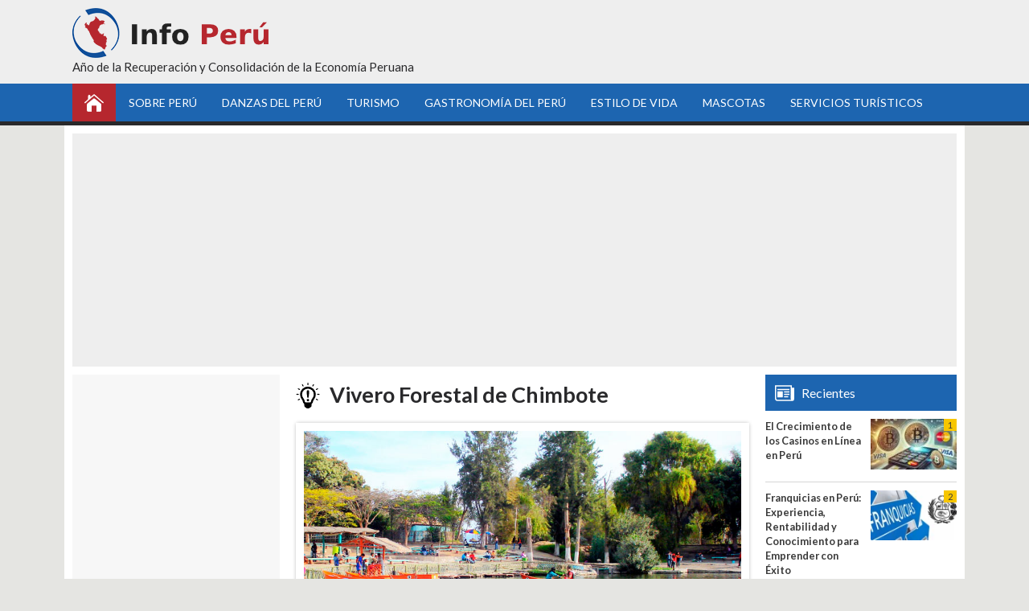

--- FILE ---
content_type: text/html; charset=UTF-8
request_url: https://www.iperu.org/vivero-forestal-de-chimbote-ancash
body_size: 14016
content:
<!DOCTYPE html><html lang="es-PE"><head><meta charset="utf-8"><meta name="viewport" content="width=device-width, initial-scale=1.0"><title>Vivero Forestal de Chimbote, Atractivo Turístico de Áncash</title><link data-optimized="1" rel="stylesheet" href="https://www.iperu.org/wp-content/litespeed/css/bfe92c699384e523c24cf41384e50fd4.css?ver=50fd4" type="text/css" media="screen" /><link rel="alternate" type="application/rss+xml" title="Info Perú RSS Feed" href="https://www.iperu.org/feed" /><meta name="description" content="El Vivero Forestal de Chimbote es un fabuloso centro de esparcimiento, fue creado en 1945, se encuentra ubicado en la ciudad de Chimbote, Áncash."/><meta name="robots" content="follow, index, max-snippet:-1, max-video-preview:-1, max-image-preview:large"/><link rel="canonical" href="https://www.iperu.org/vivero-forestal-de-chimbote-ancash" /><meta property="og:locale" content="es_ES" /><meta property="og:type" content="article" /><meta property="og:title" content="Vivero Forestal de Chimbote, Atractivo Turístico de Áncash" /><meta property="og:description" content="El Vivero Forestal de Chimbote es un fabuloso centro de esparcimiento, fue creado en 1945, se encuentra ubicado en la ciudad de Chimbote, Áncash." /><meta property="og:url" content="https://www.iperu.org/vivero-forestal-de-chimbote-ancash" /><meta property="og:site_name" content="Info Perú" /><meta property="article:section" content="Alrededor de la ciudad Áncash" /><meta property="og:updated_time" content="2017-11-28T17:15:44-05:00" /><meta property="og:image" content="https://www.iperu.org/wp-content/uploads/2017/11/vivero-forestal-de-chimbote.jpg" /><meta property="og:image:secure_url" content="https://www.iperu.org/wp-content/uploads/2017/11/vivero-forestal-de-chimbote.jpg" /><meta property="og:image:width" content="770" /><meta property="og:image:height" content="390" /><meta property="og:image:alt" content="Vivero Forestal de Chimbote" /><meta property="og:image:type" content="image/jpeg" /><meta property="article:published_time" content="2017-11-28T16:43:20-05:00" /><meta property="article:modified_time" content="2017-11-28T17:15:44-05:00" /><meta name="twitter:card" content="summary_large_image" /><meta name="twitter:title" content="Vivero Forestal de Chimbote, Atractivo Turístico de Áncash" /><meta name="twitter:description" content="El Vivero Forestal de Chimbote es un fabuloso centro de esparcimiento, fue creado en 1945, se encuentra ubicado en la ciudad de Chimbote, Áncash." /><meta name="twitter:image" content="https://www.iperu.org/wp-content/uploads/2017/11/vivero-forestal-de-chimbote.jpg" /><meta name="twitter:label1" content="Escrito por" /><meta name="twitter:data1" content="Portal iPerú" /><meta name="twitter:label2" content="Tiempo de lectura" /><meta name="twitter:data2" content="2 minutos" /> <script type="application/ld+json" class="rank-math-schema">{"@context":"https://schema.org","@graph":[{"@type":["TouristInformationCenter","Organization"],"@id":"https://www.iperu.org/#organization","name":"Info Per\u00fa","url":"https://www.iperu.org","logo":{"@type":"ImageObject","@id":"https://www.iperu.org/#logo","url":"https://www.iperu.org/wp-content/uploads/2024/08/informacion-peru.jpg","contentUrl":"https://www.iperu.org/wp-content/uploads/2024/08/informacion-peru.jpg","caption":"Info Per\u00fa","inLanguage":"es","width":"1200","height":"628"},"openingHours":["Monday,Tuesday,Wednesday,Thursday,Friday,Saturday,Sunday 09:00-17:00"],"image":{"@id":"https://www.iperu.org/#logo"}},{"@type":"WebSite","@id":"https://www.iperu.org/#website","url":"https://www.iperu.org","name":"Info Per\u00fa","publisher":{"@id":"https://www.iperu.org/#organization"},"inLanguage":"es"},{"@type":"ImageObject","@id":"https://www.iperu.org/wp-content/uploads/2017/11/vivero-forestal-de-chimbote.jpg","url":"https://www.iperu.org/wp-content/uploads/2017/11/vivero-forestal-de-chimbote.jpg","width":"770","height":"390","inLanguage":"es"},{"@type":"WebPage","@id":"https://www.iperu.org/vivero-forestal-de-chimbote-ancash#webpage","url":"https://www.iperu.org/vivero-forestal-de-chimbote-ancash","name":"Vivero Forestal de Chimbote, Atractivo Tur\u00edstico de \u00c1ncash","datePublished":"2017-11-28T16:43:20-05:00","dateModified":"2017-11-28T17:15:44-05:00","isPartOf":{"@id":"https://www.iperu.org/#website"},"primaryImageOfPage":{"@id":"https://www.iperu.org/wp-content/uploads/2017/11/vivero-forestal-de-chimbote.jpg"},"inLanguage":"es"},{"@type":"Person","@id":"https://www.iperu.org/author/vjcg49123webportal","name":"Portal iPer\u00fa","url":"https://www.iperu.org/author/vjcg49123webportal","image":{"@type":"ImageObject","@id":"https://secure.gravatar.com/avatar/829e63350297b9768cfc49e4287ee9d2c44871dda539fe2dbeb8309d1b13ea56?s=96&amp;d=mm&amp;r=g","url":"https://secure.gravatar.com/avatar/829e63350297b9768cfc49e4287ee9d2c44871dda539fe2dbeb8309d1b13ea56?s=96&amp;d=mm&amp;r=g","caption":"Portal iPer\u00fa","inLanguage":"es"},"worksFor":{"@id":"https://www.iperu.org/#organization"}},{"@type":"BlogPosting","headline":"Vivero Forestal de Chimbote, Atractivo Tur\u00edstico de \u00c1ncash","keywords":"Vivero Forestal de Chimbote","datePublished":"2017-11-28T16:43:20-05:00","dateModified":"2017-11-28T17:15:44-05:00","author":{"@id":"https://www.iperu.org/author/vjcg49123webportal","name":"Portal iPer\u00fa"},"publisher":{"@id":"https://www.iperu.org/#organization"},"description":"El Vivero Forestal de Chimbote es un fabuloso centro de esparcimiento, fue creado en 1945, se encuentra ubicado en la ciudad de Chimbote, \u00c1ncash.","name":"Vivero Forestal de Chimbote, Atractivo Tur\u00edstico de \u00c1ncash","@id":"https://www.iperu.org/vivero-forestal-de-chimbote-ancash#richSnippet","isPartOf":{"@id":"https://www.iperu.org/vivero-forestal-de-chimbote-ancash#webpage"},"image":{"@id":"https://www.iperu.org/wp-content/uploads/2017/11/vivero-forestal-de-chimbote.jpg"},"inLanguage":"es","mainEntityOfPage":{"@id":"https://www.iperu.org/vivero-forestal-de-chimbote-ancash#webpage"}}]}</script> <link rel="amphtml" href="https://www.iperu.org/vivero-forestal-de-chimbote-ancash/amp" /><meta name="generator" content="AMP for WP 1.1.10"/><link rel='dns-prefetch' href='//fonts.googleapis.com' /><link rel='dns-prefetch' href='//pagead2.googlesyndication.com' /><link rel='dns-prefetch' href='//connect.facebook.net' /><link rel='dns-prefetch' href='//facebook.com' /><link rel='dns-prefetch' href='//fonts.gstatic.com' /><link rel='dns-prefetch' href='//googleads.g.doubleclick.net' /><link rel='dns-prefetch' href='//google-analytics.com' /><link rel="alternate" title="oEmbed (JSON)" type="application/json+oembed" href="https://www.iperu.org/wp-json/oembed/1.0/embed?url=https%3A%2F%2Fwww.iperu.org%2Fvivero-forestal-de-chimbote-ancash" /><link rel="alternate" title="oEmbed (XML)" type="text/xml+oembed" href="https://www.iperu.org/wp-json/oembed/1.0/embed?url=https%3A%2F%2Fwww.iperu.org%2Fvivero-forestal-de-chimbote-ancash&#038;format=xml" /><style>.lazyload,.lazyloading{max-width:100%}</style><style id='wp-img-auto-sizes-contain-inline-css' type='text/css'>img:is([sizes=auto i],[sizes^="auto," i]){contain-intrinsic-size:3000px 1500px}</style><link data-optimized="1" rel='stylesheet' id='wp-block-library-css' href='https://www.iperu.org/wp-content/litespeed/css/181db44918473f115b4ec6bfa510785b.css?ver=0785b' type='text/css' media='all' /><style id='global-styles-inline-css' type='text/css'>:root{--wp--preset--aspect-ratio--square:1;--wp--preset--aspect-ratio--4-3:4/3;--wp--preset--aspect-ratio--3-4:3/4;--wp--preset--aspect-ratio--3-2:3/2;--wp--preset--aspect-ratio--2-3:2/3;--wp--preset--aspect-ratio--16-9:16/9;--wp--preset--aspect-ratio--9-16:9/16;--wp--preset--color--black:#000000;--wp--preset--color--cyan-bluish-gray:#abb8c3;--wp--preset--color--white:#ffffff;--wp--preset--color--pale-pink:#f78da7;--wp--preset--color--vivid-red:#cf2e2e;--wp--preset--color--luminous-vivid-orange:#ff6900;--wp--preset--color--luminous-vivid-amber:#fcb900;--wp--preset--color--light-green-cyan:#7bdcb5;--wp--preset--color--vivid-green-cyan:#00d084;--wp--preset--color--pale-cyan-blue:#8ed1fc;--wp--preset--color--vivid-cyan-blue:#0693e3;--wp--preset--color--vivid-purple:#9b51e0;--wp--preset--gradient--vivid-cyan-blue-to-vivid-purple:linear-gradient(135deg,rgb(6,147,227) 0%,rgb(155,81,224) 100%);--wp--preset--gradient--light-green-cyan-to-vivid-green-cyan:linear-gradient(135deg,rgb(122,220,180) 0%,rgb(0,208,130) 100%);--wp--preset--gradient--luminous-vivid-amber-to-luminous-vivid-orange:linear-gradient(135deg,rgb(252,185,0) 0%,rgb(255,105,0) 100%);--wp--preset--gradient--luminous-vivid-orange-to-vivid-red:linear-gradient(135deg,rgb(255,105,0) 0%,rgb(207,46,46) 100%);--wp--preset--gradient--very-light-gray-to-cyan-bluish-gray:linear-gradient(135deg,rgb(238,238,238) 0%,rgb(169,184,195) 100%);--wp--preset--gradient--cool-to-warm-spectrum:linear-gradient(135deg,rgb(74,234,220) 0%,rgb(151,120,209) 20%,rgb(207,42,186) 40%,rgb(238,44,130) 60%,rgb(251,105,98) 80%,rgb(254,248,76) 100%);--wp--preset--gradient--blush-light-purple:linear-gradient(135deg,rgb(255,206,236) 0%,rgb(152,150,240) 100%);--wp--preset--gradient--blush-bordeaux:linear-gradient(135deg,rgb(254,205,165) 0%,rgb(254,45,45) 50%,rgb(107,0,62) 100%);--wp--preset--gradient--luminous-dusk:linear-gradient(135deg,rgb(255,203,112) 0%,rgb(199,81,192) 50%,rgb(65,88,208) 100%);--wp--preset--gradient--pale-ocean:linear-gradient(135deg,rgb(255,245,203) 0%,rgb(182,227,212) 50%,rgb(51,167,181) 100%);--wp--preset--gradient--electric-grass:linear-gradient(135deg,rgb(202,248,128) 0%,rgb(113,206,126) 100%);--wp--preset--gradient--midnight:linear-gradient(135deg,rgb(2,3,129) 0%,rgb(40,116,252) 100%);--wp--preset--font-size--small:13px;--wp--preset--font-size--medium:20px;--wp--preset--font-size--large:36px;--wp--preset--font-size--x-large:42px;--wp--preset--spacing--20:0.44rem;--wp--preset--spacing--30:0.67rem;--wp--preset--spacing--40:1rem;--wp--preset--spacing--50:1.5rem;--wp--preset--spacing--60:2.25rem;--wp--preset--spacing--70:3.38rem;--wp--preset--spacing--80:5.06rem;--wp--preset--shadow--natural:6px 6px 9px rgba(0, 0, 0, 0.2);--wp--preset--shadow--deep:12px 12px 50px rgba(0, 0, 0, 0.4);--wp--preset--shadow--sharp:6px 6px 0px rgba(0, 0, 0, 0.2);--wp--preset--shadow--outlined:6px 6px 0px -3px rgb(255, 255, 255), 6px 6px rgb(0, 0, 0);--wp--preset--shadow--crisp:6px 6px 0px rgb(0, 0, 0)}:where(.is-layout-flex){gap:.5em}:where(.is-layout-grid){gap:.5em}body .is-layout-flex{display:flex}.is-layout-flex{flex-wrap:wrap;align-items:center}.is-layout-flex>:is(*,div){margin:0}body .is-layout-grid{display:grid}.is-layout-grid>:is(*,div){margin:0}:where(.wp-block-columns.is-layout-flex){gap:2em}:where(.wp-block-columns.is-layout-grid){gap:2em}:where(.wp-block-post-template.is-layout-flex){gap:1.25em}:where(.wp-block-post-template.is-layout-grid){gap:1.25em}.has-black-color{color:var(--wp--preset--color--black)!important}.has-cyan-bluish-gray-color{color:var(--wp--preset--color--cyan-bluish-gray)!important}.has-white-color{color:var(--wp--preset--color--white)!important}.has-pale-pink-color{color:var(--wp--preset--color--pale-pink)!important}.has-vivid-red-color{color:var(--wp--preset--color--vivid-red)!important}.has-luminous-vivid-orange-color{color:var(--wp--preset--color--luminous-vivid-orange)!important}.has-luminous-vivid-amber-color{color:var(--wp--preset--color--luminous-vivid-amber)!important}.has-light-green-cyan-color{color:var(--wp--preset--color--light-green-cyan)!important}.has-vivid-green-cyan-color{color:var(--wp--preset--color--vivid-green-cyan)!important}.has-pale-cyan-blue-color{color:var(--wp--preset--color--pale-cyan-blue)!important}.has-vivid-cyan-blue-color{color:var(--wp--preset--color--vivid-cyan-blue)!important}.has-vivid-purple-color{color:var(--wp--preset--color--vivid-purple)!important}.has-black-background-color{background-color:var(--wp--preset--color--black)!important}.has-cyan-bluish-gray-background-color{background-color:var(--wp--preset--color--cyan-bluish-gray)!important}.has-white-background-color{background-color:var(--wp--preset--color--white)!important}.has-pale-pink-background-color{background-color:var(--wp--preset--color--pale-pink)!important}.has-vivid-red-background-color{background-color:var(--wp--preset--color--vivid-red)!important}.has-luminous-vivid-orange-background-color{background-color:var(--wp--preset--color--luminous-vivid-orange)!important}.has-luminous-vivid-amber-background-color{background-color:var(--wp--preset--color--luminous-vivid-amber)!important}.has-light-green-cyan-background-color{background-color:var(--wp--preset--color--light-green-cyan)!important}.has-vivid-green-cyan-background-color{background-color:var(--wp--preset--color--vivid-green-cyan)!important}.has-pale-cyan-blue-background-color{background-color:var(--wp--preset--color--pale-cyan-blue)!important}.has-vivid-cyan-blue-background-color{background-color:var(--wp--preset--color--vivid-cyan-blue)!important}.has-vivid-purple-background-color{background-color:var(--wp--preset--color--vivid-purple)!important}.has-black-border-color{border-color:var(--wp--preset--color--black)!important}.has-cyan-bluish-gray-border-color{border-color:var(--wp--preset--color--cyan-bluish-gray)!important}.has-white-border-color{border-color:var(--wp--preset--color--white)!important}.has-pale-pink-border-color{border-color:var(--wp--preset--color--pale-pink)!important}.has-vivid-red-border-color{border-color:var(--wp--preset--color--vivid-red)!important}.has-luminous-vivid-orange-border-color{border-color:var(--wp--preset--color--luminous-vivid-orange)!important}.has-luminous-vivid-amber-border-color{border-color:var(--wp--preset--color--luminous-vivid-amber)!important}.has-light-green-cyan-border-color{border-color:var(--wp--preset--color--light-green-cyan)!important}.has-vivid-green-cyan-border-color{border-color:var(--wp--preset--color--vivid-green-cyan)!important}.has-pale-cyan-blue-border-color{border-color:var(--wp--preset--color--pale-cyan-blue)!important}.has-vivid-cyan-blue-border-color{border-color:var(--wp--preset--color--vivid-cyan-blue)!important}.has-vivid-purple-border-color{border-color:var(--wp--preset--color--vivid-purple)!important}.has-vivid-cyan-blue-to-vivid-purple-gradient-background{background:var(--wp--preset--gradient--vivid-cyan-blue-to-vivid-purple)!important}.has-light-green-cyan-to-vivid-green-cyan-gradient-background{background:var(--wp--preset--gradient--light-green-cyan-to-vivid-green-cyan)!important}.has-luminous-vivid-amber-to-luminous-vivid-orange-gradient-background{background:var(--wp--preset--gradient--luminous-vivid-amber-to-luminous-vivid-orange)!important}.has-luminous-vivid-orange-to-vivid-red-gradient-background{background:var(--wp--preset--gradient--luminous-vivid-orange-to-vivid-red)!important}.has-very-light-gray-to-cyan-bluish-gray-gradient-background{background:var(--wp--preset--gradient--very-light-gray-to-cyan-bluish-gray)!important}.has-cool-to-warm-spectrum-gradient-background{background:var(--wp--preset--gradient--cool-to-warm-spectrum)!important}.has-blush-light-purple-gradient-background{background:var(--wp--preset--gradient--blush-light-purple)!important}.has-blush-bordeaux-gradient-background{background:var(--wp--preset--gradient--blush-bordeaux)!important}.has-luminous-dusk-gradient-background{background:var(--wp--preset--gradient--luminous-dusk)!important}.has-pale-ocean-gradient-background{background:var(--wp--preset--gradient--pale-ocean)!important}.has-electric-grass-gradient-background{background:var(--wp--preset--gradient--electric-grass)!important}.has-midnight-gradient-background{background:var(--wp--preset--gradient--midnight)!important}.has-small-font-size{font-size:var(--wp--preset--font-size--small)!important}.has-medium-font-size{font-size:var(--wp--preset--font-size--medium)!important}.has-large-font-size{font-size:var(--wp--preset--font-size--large)!important}.has-x-large-font-size{font-size:var(--wp--preset--font-size--x-large)!important}</style><style id='classic-theme-styles-inline-css' type='text/css'>/*! This file is auto-generated */
.wp-block-button__link{color:#fff;background-color:#32373c;border-radius:9999px;box-shadow:none;text-decoration:none;padding:calc(.667em + 2px) calc(1.333em + 2px);font-size:1.125em}.wp-block-file__button{background:#32373c;color:#fff;text-decoration:none}</style><link data-optimized="1" rel='stylesheet' id='widgetopts-styles-css' href='https://www.iperu.org/wp-content/litespeed/css/b25417f029ac624ece1cf30e460043ae.css?ver=043ae' type='text/css' media='all' /><link data-optimized="1" rel='stylesheet' id='ez-toc-css' href='https://www.iperu.org/wp-content/litespeed/css/16a4b7e577b037b8754fe7ea51fa5b7a.css?ver=a5b7a' type='text/css' media='all' /><style id='ez-toc-inline-css' type='text/css'>div#ez-toc-container .ez-toc-title{font-size:120%}div#ez-toc-container .ez-toc-title{font-weight:500}div#ez-toc-container ul li,div#ez-toc-container ul li a{font-size:95%}div#ez-toc-container ul li,div#ez-toc-container ul li a{font-weight:500}div#ez-toc-container nav ul ul li{font-size:90%}.ez-toc-box-title{font-weight:700;margin-bottom:10px;text-align:center;text-transform:uppercase;letter-spacing:1px;color:#666;padding-bottom:5px;position:absolute;top:-4%;left:5%;background-color:inherit;transition:top 0.3s ease}.ez-toc-box-title.toc-closed{top:-25%}.ez-toc-container-direction{direction:ltr}.ez-toc-counter ul{direction:ltr;counter-reset:item}.ez-toc-counter nav ul li a::before{content:counter(item,square) '  ';margin-right:.2em;counter-increment:item;flex-grow:0;flex-shrink:0;float:left}.ez-toc-widget-direction{direction:ltr}.ez-toc-widget-container ul{direction:ltr;counter-reset:item}.ez-toc-widget-container nav ul li a::before{content:counter(item,square) '  ';margin-right:.2em;counter-increment:item;flex-grow:0;flex-shrink:0;float:left}</style><link data-optimized="1" rel='stylesheet' id='slb_core-css' href='https://www.iperu.org/wp-content/litespeed/css/c20cf20b0e92ab94c0441b343951abff.css?ver=1abff' type='text/css' media='all' /><link data-optimized="1" rel='stylesheet' id='mm-compiled-options-mobmenu-css' href='https://www.iperu.org/wp-content/litespeed/css/e6d9c8784bcb80b30f6e1c61239c8c3a.css?ver=c8c3a' type='text/css' media='all' /><link data-optimized="1" rel='stylesheet' id='cssmobmenu-icons-css' href='https://www.iperu.org/wp-content/litespeed/css/472f57c8ea1e600778b15e442fce3b32.css?ver=e3b32' type='text/css' media='all' /><link data-optimized="1" rel='stylesheet' id='cssmobmenu-css' href='https://www.iperu.org/wp-content/litespeed/css/422e01e63bbf6e44bdbbc35f2d823b6b.css?ver=23b6b' type='text/css' media='all' /> <script type="text/javascript" src="https://www.iperu.org/wp-includes/js/jquery/jquery.min.js" id="jquery-core-js"></script> <script data-optimized="1" type="text/javascript" src="https://www.iperu.org/wp-content/litespeed/js/f9b163f9faacd4d17102eafaf41f0664.js?ver=f0664" id="jquery-migrate-js" defer data-deferred="1"></script> <script data-optimized="1" type="text/javascript" src="https://www.iperu.org/wp-content/litespeed/js/d26a920959ba1cff907ba044e8a29626.js?ver=29626" id="mobmenujs-js" defer data-deferred="1"></script> <link rel="https://api.w.org/" href="https://www.iperu.org/wp-json/" /><link rel="alternate" title="JSON" type="application/json" href="https://www.iperu.org/wp-json/wp/v2/posts/17810" /> <script src="[data-uri]" defer></script> <style>.no-js img.lazyload{display:none}figure.wp-block-image img.lazyloading{min-width:150px}.lazyload,.lazyloading{--smush-placeholder-width:100px;--smush-placeholder-aspect-ratio:1/1;width:var(--smush-image-width,var(--smush-placeholder-width))!important;aspect-ratio:var(--smush-image-aspect-ratio,var(--smush-placeholder-aspect-ratio))!important}.lazyload,.lazyloading{opacity:0}.lazyloaded{opacity:1;transition:opacity 400ms;transition-delay:0ms}</style><link rel="icon" href="https://www.iperu.org/wp-content/uploads/2023/08/cropped-Portal-iperu-32x32.png" sizes="32x32" /><link rel="icon" href="https://www.iperu.org/wp-content/uploads/2023/08/cropped-Portal-iperu-192x192.png" sizes="192x192" /><link rel="apple-touch-icon" href="https://www.iperu.org/wp-content/uploads/2023/08/cropped-Portal-iperu-180x180.png" /><meta name="msapplication-TileImage" content="https://www.iperu.org/wp-content/uploads/2023/08/cropped-Portal-iperu-270x270.png" /><meta property="fb:app_id" content="180196675677476"/><meta property="fb:admins" content="100000369003397"/> <script src="https://fundingchoicesmessages.google.com/i/pub-9947831568153363?ers=1" nonce="hqCC84tMJePJV8qoDa9pYw" defer data-deferred="1"></script><script nonce="hqCC84tMJePJV8qoDa9pYw" src="[data-uri]" defer></script>  <script src="https://www.googletagmanager.com/gtag/js?id=G-3CRCP8KB8S" defer data-deferred="1"></script> <script src="[data-uri]" defer></script> <script data-ad-client="ca-pub-9947831568153363" async src="https://pagead2.googlesyndication.com/pagead/js/adsbygoogle.js"></script> <link data-optimized="1" rel='stylesheet' id='su-shortcodes-css' href='https://www.iperu.org/wp-content/litespeed/css/f042dd5c3d62c401652a9d2e419304f0.css?ver=304f0' type='text/css' media='all' /></head><body><div id="fb-root"></div> <script async defer crossorigin="anonymous" src="https://connect.facebook.net/es_LA/sdk.js#xfbml=1&version=v14.0&appId=180196675677476&autoLogAppEvents=1" nonce="MceX6sQ1"></script> <header><div class="container"><div class="logo"><a href="https://www.iperu.org"><img title="Información Perú" data-src="https://www.iperu.org/wp-content/uploads/2024/08/info-peru.png" alt="Información Perú" width="244" height="62" src="[data-uri]" class="lazyload" style="--smush-placeholder-width: 244px; --smush-placeholder-aspect-ratio: 244/62;" /></a></div><div id="topRight"><p>Año de la Recuperación y Consolidación de la Economía Peruana</p></div></div></header><nav id="menu"><div class="container clear"><ul id="menu-menu-principal" class="menu"><li id="menu-item-63"><a href="https://www.iperu.org">Inicio</a></li><li id="menu-item-9991"><a href="https://www.iperu.org/informacion-sobre-peru">Sobre Perú</a><ul class="sub-menu"><li id="menu-item-32"><a href="https://www.iperu.org/peru/informacion-de-amazonas-peru">Amazonas</a></li><li id="menu-item-33"><a href="https://www.iperu.org/peru/informacion-de-ancash-peru">Áncash</a></li><li id="menu-item-34"><a href="https://www.iperu.org/peru/informacion-de-apurimac-peru">Apurímac</a></li><li id="menu-item-35"><a href="https://www.iperu.org/peru/informacion-de-arequipa-peru">Arequipa</a></li><li id="menu-item-36"><a href="https://www.iperu.org/peru/informacion-de-ayacucho-peru">Ayacucho</a></li><li id="menu-item-37"><a href="https://www.iperu.org/peru/informacion-de-cajamarca-peru">Cajamarca</a></li><li id="menu-item-38"><a href="https://www.iperu.org/peru/informacion-de-cusco-peru">Cusco</a></li><li id="menu-item-39"><a href="https://www.iperu.org/peru/informacion-de-huancavelica-peru">Huancavelica</a></li><li id="menu-item-40"><a href="https://www.iperu.org/peru/informacion-de-huanuco-peru">Huánuco</a></li><li id="menu-item-41"><a href="https://www.iperu.org/peru/informacion-de-ica-peru">Ica</a></li><li id="menu-item-42"><a href="https://www.iperu.org/peru/informacion-de-junin-peru">Junín</a></li><li id="menu-item-43"><a href="https://www.iperu.org/peru/informacion-de-la-libertad-peru">La Libertad</a></li><li id="menu-item-44"><a href="https://www.iperu.org/peru/informacion-de-lambayeque-peru">Lambayeque</a></li><li id="menu-item-45"><a href="https://www.iperu.org/peru/informacion-de-lima-peru">Lima</a></li><li id="menu-item-46"><a href="https://www.iperu.org/peru/informacion-de-loreto-peru">Loreto</a></li><li id="menu-item-47"><a href="https://www.iperu.org/peru/informacion-de-madre-de-dios-peru">Madre de Dios</a></li><li id="menu-item-48"><a href="https://www.iperu.org/peru/informacion-de-moquegua-peru">Moquegua</a></li><li id="menu-item-49"><a href="https://www.iperu.org/peru/informacion-de-pasco-peru">Pasco</a></li><li id="menu-item-50"><a href="https://www.iperu.org/peru/informacion-de-piura-peru">Piura</a></li><li id="menu-item-51"><a href="https://www.iperu.org/peru/informacion-de-puno-peru">Puno</a></li><li id="menu-item-52"><a href="https://www.iperu.org/peru/informacion-de-san-martin-peru">San Martín</a></li><li id="menu-item-53"><a href="https://www.iperu.org/peru/informacion-de-tacna-peru">Tacna</a></li><li id="menu-item-54"><a href="https://www.iperu.org/peru/informacion-de-tumbes-peru">Tumbes</a></li><li id="menu-item-55"><a href="https://www.iperu.org/peru/informacion-de-ucayali-peru">Ucayali</a></li></ul></li><li id="menu-item-497"><a href="https://www.iperu.org/danzas-del-peru">Danzas del Perú</a><ul class="sub-menu"><li id="menu-item-499"><a href="https://www.iperu.org/danzas-del-peru/danzas-de-la-costa">Danzas de la Costa</a></li><li id="menu-item-498"><a href="https://www.iperu.org/danzas-del-peru/danzas-de-la-sierra">Danzas de la Sierra</a></li><li id="menu-item-500"><a href="https://www.iperu.org/danzas-del-peru/danzas-de-la-selva">Danzas de la Selva</a></li></ul></li><li id="menu-item-15533"><a href="https://www.iperu.org/turismo">Turismo</a></li><li id="menu-item-17915"><a href="https://www.iperu.org/gastronomia-del-peru">Gastronomía del Perú</a><ul class="sub-menu"><li id="menu-item-17916"><a href="https://www.iperu.org/gastronomia-del-peru/bebidas-del-peru">Bebidas</a></li><li id="menu-item-17917"><a href="https://www.iperu.org/gastronomia-del-peru/platos-de-fondo-del-peru">Platos de Fondo</a></li><li id="menu-item-17918"><a href="https://www.iperu.org/gastronomia-del-peru/postres-del-peru">Postres</a></li><li id="menu-item-17919"><a href="https://www.iperu.org/gastronomia-del-peru/sopas-del-peru">Sopas</a></li></ul></li><li id="menu-item-1829"><a href="https://www.iperu.org/estilo-de-vida">Estilo de Vida</a><ul class="sub-menu"><li id="menu-item-3678"><a href="https://www.iperu.org/estilo-de-vida/alimentos">Alimentos</a></li><li id="menu-item-3679"><a href="https://www.iperu.org/estilo-de-vida/cuidados-de-belleza">Cuidados de Belleza</a></li><li id="menu-item-3681"><a href="https://www.iperu.org/estilo-de-vida/plantas-medicinales">Plantas Medicinales</a></li><li id="menu-item-3680"><a href="https://www.iperu.org/estilo-de-vida/alimentacion-macrobiotica">Alimentación Macrobiótica</a></li><li id="menu-item-3682"><a href="https://www.iperu.org/estilo-de-vida/ser-vegano">Ser Vegano</a></li><li id="menu-item-3683"><a href="https://www.iperu.org/estilo-de-vida/ser-vegetariano">Ser Vegetariano</a></li></ul></li><li id="menu-item-1830"><a href="https://www.iperu.org/mascotas">Mascotas</a><ul class="sub-menu"><li id="menu-item-3688"><a href="https://www.iperu.org/mascotas/consejos-para-mascotas">Consejos para Mascotas</a></li><li id="menu-item-3689"><a href="https://www.iperu.org/mascotas/enfermedades-de-gatos">Enfermedades de gatos</a></li><li id="menu-item-3690"><a href="https://www.iperu.org/mascotas/enfermedades-de-perros">Enfermedades de perros</a></li><li id="menu-item-3684"><a href="https://www.iperu.org/mascotas/mascotas-exoticas">Mascotas exóticas</a></li><li id="menu-item-3685"><a href="https://www.iperu.org/mascotas/nombres-para-mascotas">Nombres para mascotas</a></li><li id="menu-item-3686"><a href="https://www.iperu.org/mascotas/razas-de-gatos">Razas de gatos</a></li><li id="menu-item-3687"><a href="https://www.iperu.org/mascotas/razas-de-perros">Razas de perros</a></li></ul></li><li id="menu-item-21653"><a href="https://www.iperu.org/buscar">Servicios Turísticos</a></li></ul></div></nav><main class="container clear"><div class="cadsense"> <script async src="https://pagead2.googlesyndication.com/pagead/js/adsbygoogle.js?client=ca-pub-9947831568153363"
     crossorigin="anonymous"></script> 
<ins class="adsbygoogle"
style="display:block"
data-ad-client="ca-pub-9947831568153363"
data-ad-slot="6457647566"
data-ad-format="auto"></ins> <script>(adsbygoogle = window.adsbygoogle || []).push({});</script> </div><div id="conLeft"><section class="content"><article><h1>Vivero Forestal de Chimbote</h1><p><img fetchpriority="high" decoding="async" class="aligncenter wp-image-17812 size-full" title="Vivero Forestal de Chimbote" src="https://www.iperu.org/wp-content/uploads/2017/11/vivero-forestal-de-chimbote.jpg" alt="Vivero Forestal de Chimbote" width="770" height="390" srcset="https://www.iperu.org/wp-content/uploads/2017/11/vivero-forestal-de-chimbote.jpg 770w, https://www.iperu.org/wp-content/uploads/2017/11/vivero-forestal-de-chimbote-300x152.jpg 300w, https://www.iperu.org/wp-content/uploads/2017/11/vivero-forestal-de-chimbote-230x116.jpg 230w" sizes="(max-width: 770px) 100vw, 770px" /></p><p>El <strong>Vivero Forestal de Chimbote</strong> es un fabuloso centro de esparcimiento, fue creado en 1945, se encuentra ubicado en la ciudad de Chimbote, en el departamento de Áncash. Creado mediante el convenio entre el Servicio Cooperativo Interamericano de Salud del Gobierno de los Estados Unidos y Perú.</p><p>Por su belleza natural indescriptible y puesta en valor, con especies de flora y fauna, aves migratorias, lagunas naturales y miles de hectáreas de bosques, el <strong>Vivero Forestal de Chimbote</strong> ahora está considerado como » Patrimonio Ecológico de la Ciudad de Chimbote» por acuerdo de Consejo Nº078-92-MPS del 17 de septiembre de 1992.</p><p>Este recinto natural cuenta con jardines, pequeñas cataratas, laguna con bote a remos, el trencito con locomotora, un asnódromo, la reacondicionada piscina olímpica y piscina para niños, juegos infantiles, fulbito, un «fuerte» apache, pérgolas para fiestas y alegorías costumbristas, pachamancas y servicio de restaurante.</p><p>También la rotonda «El Ensueño», una hermosa Concha Acústica escenario construido para espectáculos y la gigantesca Explanada, donde desde hace 5 años se viene realizando la Feria de San Pedrito con mucho éxito, y que este año congregó a más de 300 visitantes chimbotanos y de otras partes del país.</p><div id="ez-toc-container" class="ez-toc-v2_0_80 counter-hierarchy ez-toc-counter ez-toc-grey ez-toc-container-direction"><p class="ez-toc-title" style="cursor:inherit">Resumen</p>
<label for="ez-toc-cssicon-toggle-item-69677c84a949e" class="ez-toc-cssicon-toggle-label"><span class="ez-toc-cssicon"><span class="eztoc-hide" style="display:none;">Toggle</span><span class="ez-toc-icon-toggle-span"><svg style="fill: #999;color:#999" xmlns="http://www.w3.org/2000/svg" class="list-377408" width="20px" height="20px" viewBox="0 0 24 24" fill="none"><path d="M6 6H4v2h2V6zm14 0H8v2h12V6zM4 11h2v2H4v-2zm16 0H8v2h12v-2zM4 16h2v2H4v-2zm16 0H8v2h12v-2z" fill="currentColor"></path></svg><svg style="fill: #999;color:#999" class="arrow-unsorted-368013" xmlns="http://www.w3.org/2000/svg" width="10px" height="10px" viewBox="0 0 24 24" version="1.2" baseProfile="tiny"><path d="M18.2 9.3l-6.2-6.3-6.2 6.3c-.2.2-.3.4-.3.7s.1.5.3.7c.2.2.4.3.7.3h11c.3 0 .5-.1.7-.3.2-.2.3-.5.3-.7s-.1-.5-.3-.7zM5.8 14.7l6.2 6.3 6.2-6.3c.2-.2.3-.5.3-.7s-.1-.5-.3-.7c-.2-.2-.4-.3-.7-.3h-11c-.3 0-.5.1-.7.3-.2.2-.3.5-.3.7s.1.5.3.7z"/></svg></span></span></label><input type="checkbox"  id="ez-toc-cssicon-toggle-item-69677c84a949e"  aria-label="Alternar" /><nav><ul class='ez-toc-list ez-toc-list-level-1 ' ><li class='ez-toc-page-1 ez-toc-heading-level-2'><a class="ez-toc-link ez-toc-heading-1" href="#su-fauna" >Su Fauna</a></li><li class='ez-toc-page-1 ez-toc-heading-level-2'><a class="ez-toc-link ez-toc-heading-2" href="#su-flora" >Su Flora</a></li><li class='ez-toc-page-1 ez-toc-heading-level-2'><a class="ez-toc-link ez-toc-heading-3" href="#atractivos-del-vivero" >Atractivos del Vivero</a></li><li class='ez-toc-page-1 ez-toc-heading-level-2'><a class="ez-toc-link ez-toc-heading-4" href="#zona-de-espectaculos" >Zona de Espectáculos</a></li><li class='ez-toc-page-1 ez-toc-heading-level-2'><a class="ez-toc-link ez-toc-heading-5" href="#mapa" >Mapa</a></li><li class='ez-toc-page-1 ez-toc-heading-level-2'><a class="ez-toc-link ez-toc-heading-6" href="#video" >Video</a></li></ul></nav></div><h2><span class="ez-toc-section" id="su-fauna"></span>Su Fauna<span class="ez-toc-section-end"></span></h2><p>En el centro de esparcimiento de Chimbote, no podía faltar especio para algunas especies animales. Estos seres son las verdaderas estrellas del <strong>Vivero Forestal de Chimbote</strong>.</p><p>Y es que no hay persona alguna que deje de sorprenderse al verlos, o no caiga en la tentación de fotografiarlos, y ni qué decir de alimentarlos, eso es todo un privilegio.</p><p>El <strong>Vivero Forestal</strong> es el hogar de 39 tortugas, 1 pingüino, 4 monos, 1 sajino de Selva, 1 tigrillo. Además de los pacasos, iguanas y diferentes tipos de pájaros que habitan entre los inmensos árboles del lugar.</p><p>Es principio del personal que tiene a cargo las diversas especies de animales que se encuentran en el Vivero, vela por la integridad de estos.</p><p>Es así que todos ellos son sometidos periódicamente a chequeos médicos que incluyen desparasitaciones así como vacunas contra la rabia y/o otras enfermedades.</p><p>¿Quiere verlos de cerca?, entonces anímese a visitar el <strong>Vivero Forestal de Chimbote</strong>, ellos esperan conocerlo.</p><h2><span class="ez-toc-section" id="su-flora"></span>Su Flora<span class="ez-toc-section-end"></span></h2><p>El <strong>Vivero Forestal de Chimbote</strong> cuenta con más de 800 especies de árboles se sembraron en el Vivero, su árbol más antiguo tiene 60 años y es de la especie «Casuarina».</p><p>Entre las especies más grandes que todavía se conservan en el <strong>Vivero Forestal de Chimbote</strong> se tienen: Eucalipto, Casuarinas, Ficus, Sauces, Pinos, Palmeras, Huaranyas e inmensas áreas de totorales, en las lagunas naturales que son parte de este espectáculo en el vivero.</p><h2><span class="ez-toc-section" id="atractivos-del-vivero"></span>Atractivos del Vivero<span class="ez-toc-section-end"></span></h2><ul><li>Piscina Olímpica</li><li>El Trencito</li><li>Asnódromo</li><li>Cuatrimotos</li><li>Laguna Natural y Botes</li><li>Juegos Mecánicos</li><li>Lancha Museo</li><li>Rotonda &#8211; El Ensueño</li><li>Fuentes de Soda</li><li>Laguna Temática</li></ul><h2><span class="ez-toc-section" id="zona-de-espectaculos"></span>Zona de Espectáculos<span class="ez-toc-section-end"></span></h2><ul><li>Espectáculos Familiares</li><li>Gran Explanada</li><li>Feria San Pedrito</li></ul><h2><span class="ez-toc-section" id="mapa"></span>Mapa<span class="ez-toc-section-end"></span></h2><div class="su-gmap su-u-responsive-media-yes"><iframe width="600" height="400" data-src="//maps.google.com/maps?q=Vivero%20Forestal%2C%20Chimbote&amp;output=embed" title="" src="[data-uri]" class="lazyload" data-load-mode="1"></iframe></div><h2><span class="ez-toc-section" id="video"></span>Video<span class="ez-toc-section-end"></span></h2><div class="su-youtube su-u-responsive-media-yes"><iframe width="600" height="400" data-src="https://www.youtube.com/embed/6VGkR5Kk5KQ?" frameborder="0" allowfullscreen allow="autoplay; encrypted-media; picture-in-picture" title="" src="[data-uri]" class="lazyload" data-load-mode="1"></iframe></div><div class="adsense"> <script async src="https://pagead2.googlesyndication.com/pagead/js/adsbygoogle.js"></script> <ins class="adsbygoogle"
style="display:block"
data-ad-client="ca-pub-9947831568153363"
data-ad-slot="8924360374"
data-ad-format="link"
data-full-width-responsive="true"></ins> <script>(adsbygoogle = window.adsbygoogle || []).push({});</script> </div><h3 class="tComentarios">¿Y tú que opinas?</h3><div class="fb-comments" data-href="https://www.iperu.org/vivero-forestal-de-chimbote-ancash" data-width="100%" data-numposts="10" data-order-by="reverse_time" data-colorscheme="light"></div></article></section><aside id="s_left"><div class="adsense"> <script async src="https://pagead2.googlesyndication.com/pagead/js/adsbygoogle.js?client=ca-pub-9947831568153363"
     crossorigin="anonymous"></script> 
<ins class="adsbygoogle"
style="display:block"
data-ad-client="ca-pub-9947831568153363"
data-ad-slot="3364580362"
data-ad-format="auto"
data-full-width-responsive="true"></ins> <script>(adsbygoogle = window.adsbygoogle || []).push({});</script> </div><div class="menuweb"><h2>Áncash</h2><div class="menu-ancash-container"><ul id="menu-ancash" class="menu"><li id="menu-item-3738"><a href="https://www.iperu.org/peru/informacion-de-ancash-peru/alrededor-de-la-ciudad-ancash">Alrededor de la ciudad Áncash</a></li><li id="menu-item-3739"><a href="https://www.iperu.org/peru/informacion-de-ancash-peru/dentro-de-la-ciudad-ancash">Dentro de la ciudad Áncash</a></li><li id="menu-item-3740"><a href="https://www.iperu.org/peru/informacion-de-ancash-peru/educacion-en-ancash">Educación en Áncash</a><ul class="sub-menu"><li id="menu-item-3741"><a href="https://www.iperu.org/peru/informacion-de-ancash-peru/educacion-en-ancash/dre-y-ugel-en-ancash">DRE y UGEL en Áncash</a></li><li id="menu-item-3742"><a href="https://www.iperu.org/peru/informacion-de-ancash-peru/educacion-en-ancash/universidades-en-ancash">Universidades en Áncash</a></li></ul></li><li id="menu-item-3743"><a href="https://www.iperu.org/peru/informacion-de-ancash-peru/festividades-ancash">Festividades Áncash</a></li><li id="menu-item-3745"><a href="https://www.iperu.org/peru/informacion-de-ancash-peru/iglesias-ancash">Iglesias Áncash</a></li><li id="menu-item-3744"><a href="https://www.iperu.org/peru/informacion-de-ancash-peru/informacion-de-ancash">Información de Áncash</a></li><li id="menu-item-3746"><a href="https://www.iperu.org/peru/informacion-de-ancash-peru/lagos-y-lagunas-ancash">Lagos &amp; Lagunas Áncash</a></li><li id="menu-item-3747"><a href="https://www.iperu.org/peru/informacion-de-ancash-peru/museos-ancash">Museos Áncash</a></li><li id="menu-item-17667"><a href="https://www.iperu.org/mitos-leyendas-del-peru/mitos-leyendas-ancash">Mitos &#038; Leyendas Áncash</a></li><li id="menu-item-9197"><a href="https://www.iperu.org/peru/informacion-de-ancash-peru/playas-de-ancash">Playas de Áncash</a></li><li id="menu-item-3748"><a href="https://www.iperu.org/peru/informacion-de-ancash-peru/provincias-ancash">Provincias Áncash</a></li></ul></div></div><div class="informaciones"><h2>Tips para tu viaje</h2><div class="conInformacion clear"><div class="conIn"><h3><a href="https://www.iperu.org/explorando-los-cielos-del-peru-descubre-cuantos-aeropuertos-hay-en-el-peru">Explorando los Cielos del Perú: Descubre Cuántos Aeropuertos hay en el Perú</a></h3></div><div class="imgIn">
<span class="numero">1</span>
<a href="https://www.iperu.org/explorando-los-cielos-del-peru-descubre-cuantos-aeropuertos-hay-en-el-peru"><img width="120" height="70" data-src="https://www.iperu.org/wp-content/uploads/2024/01/Aeropuertos-del-Peru-120x70.webp" class="attachment-thumbnail size-thumbnail wp-post-image lazyload" alt="Explorando los Cielos del Perú: Descubre Cuántos Aeropuertos hay en el Perú" title="Explorando los Cielos del Perú: Descubre Cuántos Aeropuertos hay en el Perú" decoding="async" src="[data-uri]" style="--smush-placeholder-width: 120px; --smush-placeholder-aspect-ratio: 120/70;" /></a></div></div><div class="conInformacion clear"><div class="conIn"><h3><a href="https://www.iperu.org/caminata-a-salkantay-descubre-la-majestuosidad-de-los-andes-peruanos">Caminata a Salkantay: Descubre la majestuosidad de los Andes peruanos</a></h3></div><div class="imgIn">
<span class="numero">2</span>
<a href="https://www.iperu.org/caminata-a-salkantay-descubre-la-majestuosidad-de-los-andes-peruanos"><img width="120" height="70" data-src="https://www.iperu.org/wp-content/uploads/2023/08/Caminata-a-Salkantay-120x70.webp" class="attachment-thumbnail size-thumbnail wp-post-image lazyload" alt="Caminata a Salkantay: Descubre la majestuosidad de los Andes peruanos" title="Caminata a Salkantay: Descubre la majestuosidad de los Andes peruanos" decoding="async" src="[data-uri]" style="--smush-placeholder-width: 120px; --smush-placeholder-aspect-ratio: 120/70;" /></a></div></div><div class="conInformacion clear"><div class="conIn"><h3><a href="https://www.iperu.org/inti-raymi-15-datos-importantes-para-tu-viaje">Inti Raymi: 15 datos importantes para tu viaje</a></h3></div><div class="imgIn">
<span class="numero">3</span>
<a href="https://www.iperu.org/inti-raymi-15-datos-importantes-para-tu-viaje"><img width="120" height="70" data-src="https://www.iperu.org/wp-content/uploads/2023/05/datos-inti-raymi-1-120x70.webp" class="attachment-thumbnail size-thumbnail wp-post-image lazyload" alt="Inti Raymi: 15 datos importantes para tu viaje" title="Inti Raymi: 15 datos importantes para tu viaje" decoding="async" src="[data-uri]" style="--smush-placeholder-width: 120px; --smush-placeholder-aspect-ratio: 120/70;" /></a></div></div><div class="conInformacion clear"><div class="conIn"><h3><a href="https://www.iperu.org/tres-impresionantes-rutas-para-avistamiento-aves-en-peru">Tres impresionantes rutas para avistamiento aves en Perú</a></h3></div><div class="imgIn">
<span class="numero">4</span>
<a href="https://www.iperu.org/tres-impresionantes-rutas-para-avistamiento-aves-en-peru"><img width="120" height="70" data-src="https://www.iperu.org/wp-content/uploads/2023/05/avistamiento-de-aves-en-peru-120x70.webp" class="attachment-thumbnail size-thumbnail wp-post-image lazyload" alt="Tres impresionantes rutas para avistamiento aves en Perú" title="Tres impresionantes rutas para avistamiento aves en Perú" decoding="async" src="[data-uri]" style="--smush-placeholder-width: 120px; --smush-placeholder-aspect-ratio: 120/70;" /></a></div></div><div class="conInformacion clear"><div class="conIn"><h3><a href="https://www.iperu.org/descubre-los-mejores-planes-para-hacer-en-lima">Descubre los mejores planes para hacer en Lima</a></h3></div><div class="imgIn">
<span class="numero">5</span>
<a href="https://www.iperu.org/descubre-los-mejores-planes-para-hacer-en-lima"><img width="120" height="70" data-src="https://www.iperu.org/wp-content/uploads/2023/04/Mejores-planes-para-hacer-en-Lima-120x70.webp" class="attachment-thumbnail size-thumbnail wp-post-image lazyload" alt="Descubre los mejores planes para hacer en Lima" title="Descubre los mejores planes para hacer en Lima" decoding="async" src="[data-uri]" style="--smush-placeholder-width: 120px; --smush-placeholder-aspect-ratio: 120/70;" /></a></div></div></div></aside></div><aside id="s_right"><div class="informaciones"><h2>Recientes</h2><div class="conInformacion clear"><div class="conIn"><h3><a href="https://www.iperu.org/el-crecimiento-de-los-casinos-en-linea-en-peru">El Crecimiento de los Casinos en Línea en Perú</a></h3></div><div class="imgIn">
<span class="numero">1</span>
<a href="https://www.iperu.org/el-crecimiento-de-los-casinos-en-linea-en-peru"><img width="120" height="70" data-src="https://www.iperu.org/wp-content/uploads/2025/03/Crecimiento-de-los-Casinos-120x70.jpg" class="attachment-thumbnail size-thumbnail wp-post-image lazyload" alt="El Crecimiento de los Casinos en Línea en Perú" title="El Crecimiento de los Casinos en Línea en Perú" decoding="async" src="[data-uri]" style="--smush-placeholder-width: 120px; --smush-placeholder-aspect-ratio: 120/70;" /></a></div></div><div class="conInformacion clear"><div class="conIn"><h3><a href="https://www.iperu.org/franquicias-en-peru-experiencia-rentabilidad-y-conocimiento-para-emprender-con-exito">Franquicias en Perú: Experiencia, Rentabilidad y Conocimiento para Emprender con Éxito</a></h3></div><div class="imgIn">
<span class="numero">2</span>
<a href="https://www.iperu.org/franquicias-en-peru-experiencia-rentabilidad-y-conocimiento-para-emprender-con-exito"><img width="120" height="70" data-src="https://www.iperu.org/wp-content/uploads/2025/02/Franquicias-en-Peru-120x70.webp" class="attachment-thumbnail size-thumbnail wp-post-image lazyload" alt="Franquicias en Perú: Experiencia, Rentabilidad y Conocimiento para Emprender con Éxito" title="Franquicias en Perú: Experiencia, Rentabilidad y Conocimiento para Emprender con Éxito" decoding="async" src="[data-uri]" style="--smush-placeholder-width: 120px; --smush-placeholder-aspect-ratio: 120/70;" /></a></div></div><div class="conInformacion clear"><div class="conIn"><h3><a href="https://www.iperu.org/5-errores-al-elegir-un-seguro-medico-internacional-y-como-evitarlos">5 errores al elegir un seguro médico internacional y cómo evitarlos</a></h3></div><div class="imgIn">
<span class="numero">3</span>
<a href="https://www.iperu.org/5-errores-al-elegir-un-seguro-medico-internacional-y-como-evitarlos"><img width="120" height="70" data-src="https://www.iperu.org/wp-content/uploads/2025/01/seguro-medico-internacional-120x70.jpg" class="attachment-thumbnail size-thumbnail wp-post-image lazyload" alt="5 errores al elegir un seguro médico internacional y cómo evitarlos" title="5 errores al elegir un seguro médico internacional y cómo evitarlos" decoding="async" src="[data-uri]" style="--smush-placeholder-width: 120px; --smush-placeholder-aspect-ratio: 120/70;" /></a></div></div><div class="conInformacion clear"><div class="conIn"><h3><a href="https://www.iperu.org/sitio-arqueologico-pinkuylluna-ollantaytambo">Sitio Arqueológico Pinkuylluna: Ollantaytambo</a></h3></div><div class="imgIn">
<span class="numero">4</span>
<a href="https://www.iperu.org/sitio-arqueologico-pinkuylluna-ollantaytambo"><img width="120" height="70" data-src="https://www.iperu.org/wp-content/uploads/2024/11/Sitio-Arqueologico-Pinkuylluna-120x70.webp" class="attachment-thumbnail size-thumbnail wp-post-image lazyload" alt="Sitio Arqueológico Pinkuylluna: Ollantaytambo" title="Sitio Arqueológico Pinkuylluna: Ollantaytambo" decoding="async" src="[data-uri]" style="--smush-placeholder-width: 120px; --smush-placeholder-aspect-ratio: 120/70;" /></a></div></div><div class="conInformacion clear"><div class="conIn"><h3><a href="https://www.iperu.org/sitio-arqueologico-de-saywa-lugar-turistico-en-el-valle-sagrado">Sitio Arqueológico de Saywa: Lugar Turístico en el Valle Sagrado</a></h3></div><div class="imgIn">
<span class="numero">5</span>
<a href="https://www.iperu.org/sitio-arqueologico-de-saywa-lugar-turistico-en-el-valle-sagrado"><img width="120" height="70" data-src="https://www.iperu.org/wp-content/uploads/2024/11/Sitio-Arqueologico-de-Saywa-120x70.webp" class="attachment-thumbnail size-thumbnail wp-post-image lazyload" alt="Sitio Arqueológico de Saywa: Lugar Turístico en el Valle Sagrado" title="Sitio Arqueológico de Saywa: Lugar Turístico en el Valle Sagrado" decoding="async" src="[data-uri]" style="--smush-placeholder-width: 120px; --smush-placeholder-aspect-ratio: 120/70;" /></a></div></div></div><div class="imablo"><h2 class="playas">Playas del Perú</h2><p><a href="https://www.iperu.org/playas-del-peru"><img class="aligncenter lazyload" title="Playas del Perú" data-src="https://www.iperu.org/wp-content/uploads/2016/01/playas-en-peru.jpg" alt="playas-en-peru" width="300" height="290" src="[data-uri]" style="--smush-placeholder-width: 300px; --smush-placeholder-aspect-ratio: 300/290;" /></a></p><h2 class="zoologicos">Zoológicos del Perú</h2><p><a href="https://www.iperu.org/zoologicos-del-peru"><img class="aligncenter lazyload" title="Zoológicos del Perú" data-src="https://www.iperu.org/wp-content/uploads/2016/01/zoologicos-del-peru.jpg" alt="zoologicos-del-peru" width="300" height="150" src="[data-uri]" style="--smush-placeholder-width: 300px; --smush-placeholder-aspect-ratio: 300/150;" /></a></p><h2 class="rios">Ríos del Perú</h2><p><a href="https://www.iperu.org/rios-del-peru"><img class="aligncenter lazyload" title="Ríos del Perú" data-src="https://www.iperu.org/wp-content/uploads/2016/01/rios-del-peru.jpg" alt="rios-del-peru" width="300" height="150" src="[data-uri]" style="--smush-placeholder-width: 300px; --smush-placeholder-aspect-ratio: 300/150;" /></a></p><h2 class="cordilleras">Cordilleras del Perú</h2><p><a href="https://www.iperu.org/cordilleras-del-peru"><img class="aligncenter lazyload" title="Cordilleras del Perú" data-src="https://www.iperu.org/wp-content/uploads/2016/01/cordilleras-del-peru.jpg" alt="cordilleras-del-peru" width="300" height="150" src="[data-uri]" style="--smush-placeholder-width: 300px; --smush-placeholder-aspect-ratio: 300/150;" /></a></p><h2 class="etnias">Etnias del Perú</h2><p><a href="https://www.iperu.org/etnias-del-peru"><img class="aligncenter lazyload" title="Etnias del Perú" data-src="https://www.iperu.org/wp-content/uploads/2016/01/etnias-del-peru.jpg" alt="etnias-del-peru" width="300" height="150" src="[data-uri]" style="--smush-placeholder-width: 300px; --smush-placeholder-aspect-ratio: 300/150;" /></a></p></div><div class="facebook"><h2>Facebook</h2><div class="fb-page" data-href="https://www.facebook.com/portal.iperu" data-small-header="false" data-adapt-container-width="true" data-hide-cover="false" data-show-facepile="true"><div class="fb-xfbml-parse-ignore"><blockquote cite="https://www.facebook.com/portal.iperu"><a href="https://www.facebook.com/portal.iperu">Portal iperu.org</a></blockquote></div></div></div></aside></main><footer><div class="container clear"><div class="nosotros"><h3>Nosotros</h3><div class="textwidget"><p><a href="https://www.iperu.org"><img title="Información Perú" data-src="https://www.iperu.org/wp-content/uploads/2024/08/info-peru.png" alt="Información Perú" width="244" height="62" src="[data-uri]" class="lazyload" style="--smush-placeholder-width: 244px; --smush-placeholder-aspect-ratio: 244/62;" /></a></p><p><strong>Info Perú</strong> brinda información completa de nuestro país <strong>"Perú"</strong>. Comprometidos en difundir las grandes riquezas turísticas de nuestras regiones Costa, Sierra y Selva.</p></div><ul><li><a href="https://www.iperu.org/terminos-condiciones" rel="nofollow">Términos &#038; Condiciones</a></li><li><a href="https://www.iperu.org/politica-de-privacidad" rel="nofollow">Política de privacidad</a></li></ul></div><div class="mfooter"><h3>Infórmate de:</h3><ul><li><a href="https://www.iperu.org/flora-y-fauna-del-peru">Flora y Fauna del Perú</a></li><li><a href="https://www.iperu.org/areas-naturales-del-peru">Áreas Naturales del Perú</a></li><li><a href="https://www.iperu.org/clinicas-en-peru">Clínicas en Perú</a></li><li><a href="https://www.iperu.org/hospitales-en-peru">Hospitales en Perú</a></li><li><a href="https://www.vendeautos.pe" target="_blank">Vende tu Auto en Perú</a></li><li><a href="https://www.colegiosdelperu.com" target="_blank">Colegios del Perú</a></li><li><a href="https://www.librosenperu.com" target="_blank">Libros en Perú</a></li><li><a href="https://www.ibolivia.org" target="_blank">Turismo en Bolivia</a></li></ul></div><div id="turismo"><h3>Atractivos Turístico</h3><div class="item clear">
<span class="itemContador">1</span>
<span class="itemTitle"><a href="https://www.iperu.org/rutas-del-cafe-en-peru-un-viaje-por-los-principales-destinos-cafeteros">Rutas del Café en Perú: Un Viaje por los Principales Destinos Cafeteros</a></span></div><div class="item clear">
<span class="itemContador">2</span>
<span class="itemTitle"><a href="https://www.iperu.org/huancahuasi-epicentro-andino-de-la-papa-y-destino-turistico-inigualable">Huancahuasi: Epicentro Andino de la Papa y Destino Turístico Inigualable</a></span></div><div class="item clear">
<span class="itemContador">3</span>
<span class="itemTitle"><a href="https://www.iperu.org/peru-en-zapatillas-atractivos-turisticos-para-conocer-a-pie">Perú en zapatillas: atractivos turísticos para conocer a pie</a></span></div><div class="item clear">
<span class="itemContador">4</span>
<span class="itemTitle"><a href="https://www.iperu.org/dos-grandes-opciones-para-el-ciclismo-de-montana-en-peru">Dos grandes opciones para el ciclismo de montaña en Perú</a></span></div><div class="item clear">
<span class="itemContador">5</span>
<span class="itemTitle"><a href="https://www.iperu.org/dia-mundial-del-turismo-descubre-el-potencial-turistico-de-peru-y-su-impacto-en-la-sociedad">Día Mundial del Turismo: Descubre el potencial turístico de Perú y su impacto en la sociedad</a></span></div><h4><a href="https://www.iperu.org/turismo">Ver más</a></h4></div><div class="mfooter historia"><h3>Perú Histórico</h3><ul><li><a href="https://www.iperu.org/himno-nacional-del-peru">Himno Nacional del Perú</a></li><li><a href="https://www.iperu.org/historia-del-peru">Historia del Perú</a></li><li><a href="https://www.iperu.org/guerras-del-peru">Guerras del Perú</a></li><li><a href="https://www.iperu.org/heroes-del-peru">Héroes del Perú</a></li><li><a href="https://www.iperu.org/incas-del-tahuantinsuyo">Incas del Tahuantinsuyo</a></li><li><a href="https://www.iperu.org/culturas-del-peru">Culturas del Perú</a></li><li><a href="https://www.iperu.org/presidentes-del-peru">Presidentes del Perú</a></li><li><a href="https://www.iperu.org/santos-del-peru">Santos &#038; Beatos del Perú</a></li><li><a href="https://www.iperu.org/mitos-leyendas-del-peru">Mitos &#038; Leyendas</a></li></ul></div></div><div id="copy">
       Copyright&copy; 2016 - 2025 Info Perú. Todos los derechos reservados.</div></footer> <script type="speculationrules">{"prefetch":[{"source":"document","where":{"and":[{"href_matches":"/*"},{"not":{"href_matches":["/wp-*.php","/wp-admin/*","/wp-content/uploads/*","/wp-content/*","/wp-content/plugins/*","/wp-content/themes/portaldeperu/*","/*\\?(.+)"]}},{"not":{"selector_matches":"a[rel~=\"nofollow\"]"}},{"not":{"selector_matches":".no-prefetch, .no-prefetch a"}}]},"eagerness":"conservative"}]}</script> <div class="mobmenu-overlay"></div><div class="mob-menu-header-holder mobmenu"  data-menu-display="mob-menu-slideout-over" data-open-icon="down-open" data-close-icon="up-open"><div  class="mobmenul-container"><a href="#" class="mobmenu-left-bt mobmenu-trigger-action" data-panel-target="mobmenu-left-panel" aria-label="Left Menu Button"><i class="mob-icon-menu mob-menu-icon"></i><i class="mob-icon-cancel-1 mob-cancel-button"></i></a></div><div class="mob-menu-logo-holder"><a href="https://www.iperu.org" class="headertext"><span>Menu</span></a></div><div class="mobmenur-container"></div></div><div class="mobmenu-left-alignment mobmenu-panel mobmenu-left-panel  ">
<a href="#" class="mobmenu-left-bt" aria-label="Left Menu Button"><i class="mob-icon-cancel-1 mob-cancel-button"></i></a><div class="mobmenu-content"><div class="menu-menu-principal-container"><ul id="mobmenuleft" class="wp-mobile-menu" role="menubar" aria-label="Main navigation for mobile devices"><li role="none" ><a href="https://www.iperu.org" role="menuitem" class="">Inicio</a></li><li role="none" ><a href="https://www.iperu.org/informacion-sobre-peru" role="menuitem" class="">Sobre Perú</a><ul  role='menu' class="sub-menu "><li role="none" ><a href="https://www.iperu.org/peru/informacion-de-amazonas-peru" role="menuitem" class="">Amazonas</a></li><li role="none" ><a href="https://www.iperu.org/peru/informacion-de-ancash-peru" role="menuitem" class="">Áncash</a></li><li role="none" ><a href="https://www.iperu.org/peru/informacion-de-apurimac-peru" role="menuitem" class="">Apurímac</a></li><li role="none" ><a href="https://www.iperu.org/peru/informacion-de-arequipa-peru" role="menuitem" class="">Arequipa</a></li><li role="none" ><a href="https://www.iperu.org/peru/informacion-de-ayacucho-peru" role="menuitem" class="">Ayacucho</a></li><li role="none" ><a href="https://www.iperu.org/peru/informacion-de-cajamarca-peru" role="menuitem" class="">Cajamarca</a></li><li role="none" ><a href="https://www.iperu.org/peru/informacion-de-cusco-peru" role="menuitem" class="">Cusco</a></li><li role="none" ><a href="https://www.iperu.org/peru/informacion-de-huancavelica-peru" role="menuitem" class="">Huancavelica</a></li><li role="none" ><a href="https://www.iperu.org/peru/informacion-de-huanuco-peru" role="menuitem" class="">Huánuco</a></li><li role="none" ><a href="https://www.iperu.org/peru/informacion-de-ica-peru" role="menuitem" class="">Ica</a></li><li role="none" ><a href="https://www.iperu.org/peru/informacion-de-junin-peru" role="menuitem" class="">Junín</a></li><li role="none" ><a href="https://www.iperu.org/peru/informacion-de-la-libertad-peru" role="menuitem" class="">La Libertad</a></li><li role="none" ><a href="https://www.iperu.org/peru/informacion-de-lambayeque-peru" role="menuitem" class="">Lambayeque</a></li><li role="none" ><a href="https://www.iperu.org/peru/informacion-de-lima-peru" role="menuitem" class="">Lima</a></li><li role="none" ><a href="https://www.iperu.org/peru/informacion-de-loreto-peru" role="menuitem" class="">Loreto</a></li><li role="none" ><a href="https://www.iperu.org/peru/informacion-de-madre-de-dios-peru" role="menuitem" class="">Madre de Dios</a></li><li role="none" ><a href="https://www.iperu.org/peru/informacion-de-moquegua-peru" role="menuitem" class="">Moquegua</a></li><li role="none" ><a href="https://www.iperu.org/peru/informacion-de-pasco-peru" role="menuitem" class="">Pasco</a></li><li role="none" ><a href="https://www.iperu.org/peru/informacion-de-piura-peru" role="menuitem" class="">Piura</a></li><li role="none" ><a href="https://www.iperu.org/peru/informacion-de-puno-peru" role="menuitem" class="">Puno</a></li><li role="none" ><a href="https://www.iperu.org/peru/informacion-de-san-martin-peru" role="menuitem" class="">San Martín</a></li><li role="none" ><a href="https://www.iperu.org/peru/informacion-de-tacna-peru" role="menuitem" class="">Tacna</a></li><li role="none" ><a href="https://www.iperu.org/peru/informacion-de-tumbes-peru" role="menuitem" class="">Tumbes</a></li><li role="none" ><a href="https://www.iperu.org/peru/informacion-de-ucayali-peru" role="menuitem" class="">Ucayali</a></li></ul></li><li role="none" ><a href="https://www.iperu.org/danzas-del-peru" role="menuitem" class="">Danzas del Perú</a><ul  role='menu' class="sub-menu "><li role="none" ><a href="https://www.iperu.org/danzas-del-peru/danzas-de-la-costa" role="menuitem" class="">Danzas de la Costa</a></li><li role="none" ><a href="https://www.iperu.org/danzas-del-peru/danzas-de-la-sierra" role="menuitem" class="">Danzas de la Sierra</a></li><li role="none" ><a href="https://www.iperu.org/danzas-del-peru/danzas-de-la-selva" role="menuitem" class="">Danzas de la Selva</a></li></ul></li><li role="none" ><a href="https://www.iperu.org/turismo" role="menuitem" class="">Turismo</a></li><li role="none" ><a href="https://www.iperu.org/gastronomia-del-peru" role="menuitem" class="">Gastronomía del Perú</a><ul  role='menu' class="sub-menu "><li role="none" ><a href="https://www.iperu.org/gastronomia-del-peru/bebidas-del-peru" role="menuitem" class="">Bebidas</a></li><li role="none" ><a href="https://www.iperu.org/gastronomia-del-peru/platos-de-fondo-del-peru" role="menuitem" class="">Platos de Fondo</a></li><li role="none" ><a href="https://www.iperu.org/gastronomia-del-peru/postres-del-peru" role="menuitem" class="">Postres</a></li><li role="none" ><a href="https://www.iperu.org/gastronomia-del-peru/sopas-del-peru" role="menuitem" class="">Sopas</a></li></ul></li><li role="none" ><a href="https://www.iperu.org/estilo-de-vida" role="menuitem" class="">Estilo de Vida</a><ul  role='menu' class="sub-menu "><li role="none" ><a href="https://www.iperu.org/estilo-de-vida/alimentos" role="menuitem" class="">Alimentos</a></li><li role="none" ><a href="https://www.iperu.org/estilo-de-vida/cuidados-de-belleza" role="menuitem" class="">Cuidados de Belleza</a></li><li role="none" ><a href="https://www.iperu.org/estilo-de-vida/plantas-medicinales" role="menuitem" class="">Plantas Medicinales</a></li><li role="none" ><a href="https://www.iperu.org/estilo-de-vida/alimentacion-macrobiotica" role="menuitem" class="">Alimentación Macrobiótica</a></li><li role="none" ><a href="https://www.iperu.org/estilo-de-vida/ser-vegano" role="menuitem" class="">Ser Vegano</a></li><li role="none" ><a href="https://www.iperu.org/estilo-de-vida/ser-vegetariano" role="menuitem" class="">Ser Vegetariano</a></li></ul></li><li role="none" ><a href="https://www.iperu.org/mascotas" role="menuitem" class="">Mascotas</a><ul  role='menu' class="sub-menu "><li role="none" ><a href="https://www.iperu.org/mascotas/consejos-para-mascotas" role="menuitem" class="">Consejos para Mascotas</a></li><li role="none" ><a href="https://www.iperu.org/mascotas/enfermedades-de-gatos" role="menuitem" class="">Enfermedades de gatos</a></li><li role="none" ><a href="https://www.iperu.org/mascotas/enfermedades-de-perros" role="menuitem" class="">Enfermedades de perros</a></li><li role="none" ><a href="https://www.iperu.org/mascotas/mascotas-exoticas" role="menuitem" class="">Mascotas exóticas</a></li><li role="none" ><a href="https://www.iperu.org/mascotas/nombres-para-mascotas" role="menuitem" class="">Nombres para mascotas</a></li><li role="none" ><a href="https://www.iperu.org/mascotas/razas-de-gatos" role="menuitem" class="">Razas de gatos</a></li><li role="none" ><a href="https://www.iperu.org/mascotas/razas-de-perros" role="menuitem" class="">Razas de perros</a></li></ul></li><li role="none" ><a href="https://www.iperu.org/buscar" role="menuitem" class="">Servicios Turísticos</a></li></ul></div></div><div class="mob-menu-left-bg-holder"></div></div> <script type="text/javascript" id="smush-lazy-load-js-before" src="[data-uri]" defer></script> <script data-optimized="1" type="text/javascript" src="https://www.iperu.org/wp-content/litespeed/js/f39ec94b6ee5b866c0bfce8d1b160437.js?ver=60437" id="smush-lazy-load-js" defer data-deferred="1"></script> <script type="text/javascript" id="slb_context" src="[data-uri]" defer></script> <script defer src="https://static.cloudflareinsights.com/beacon.min.js/vcd15cbe7772f49c399c6a5babf22c1241717689176015" integrity="sha512-ZpsOmlRQV6y907TI0dKBHq9Md29nnaEIPlkf84rnaERnq6zvWvPUqr2ft8M1aS28oN72PdrCzSjY4U6VaAw1EQ==" data-cf-beacon='{"version":"2024.11.0","token":"b887d15f1eb34939a414732edd4898e5","r":1,"server_timing":{"name":{"cfCacheStatus":true,"cfEdge":true,"cfExtPri":true,"cfL4":true,"cfOrigin":true,"cfSpeedBrain":true},"location_startswith":null}}' crossorigin="anonymous"></script>
</body></html>
<!-- Page optimized by LiteSpeed Cache @2026-01-14 06:22:44 -->

<!-- Page cached by LiteSpeed Cache 7.7 on 2026-01-14 06:22:44 -->

--- FILE ---
content_type: text/html; charset=utf-8
request_url: https://www.google.com/recaptcha/api2/aframe
body_size: 269
content:
<!DOCTYPE HTML><html><head><meta http-equiv="content-type" content="text/html; charset=UTF-8"></head><body><script nonce="lQwnFLIM5_HQwVJlxaZgXA">/** Anti-fraud and anti-abuse applications only. See google.com/recaptcha */ try{var clients={'sodar':'https://pagead2.googlesyndication.com/pagead/sodar?'};window.addEventListener("message",function(a){try{if(a.source===window.parent){var b=JSON.parse(a.data);var c=clients[b['id']];if(c){var d=document.createElement('img');d.src=c+b['params']+'&rc='+(localStorage.getItem("rc::a")?sessionStorage.getItem("rc::b"):"");window.document.body.appendChild(d);sessionStorage.setItem("rc::e",parseInt(sessionStorage.getItem("rc::e")||0)+1);localStorage.setItem("rc::h",'1768666333473');}}}catch(b){}});window.parent.postMessage("_grecaptcha_ready", "*");}catch(b){}</script></body></html>

--- FILE ---
content_type: application/javascript; charset=utf-8
request_url: https://fundingchoicesmessages.google.com/f/AGSKWxV_-nJZFgstiBSKCYS9W8AgzoswdsvLgCoPRCwFRJ2Xeb6jVU1189X7TkmG-aLrBaNwOPRhDa2Y6vTkb2a7F3jSJ4Z9N0l3Pp4m7jsW0JHWNTgt_cWOME0f123uR8nlj5qKSppRN1nr8r3L_Ucq4vykbKsPU_VULqBH4lQ1sFgLkX4NKWlmQx3WyEE1/_/adiframe18./rollad./ad-image./728x90banner.-ad-400.
body_size: -1291
content:
window['88bf2dc6-e056-4324-a544-cd0f261e8bc4'] = true;